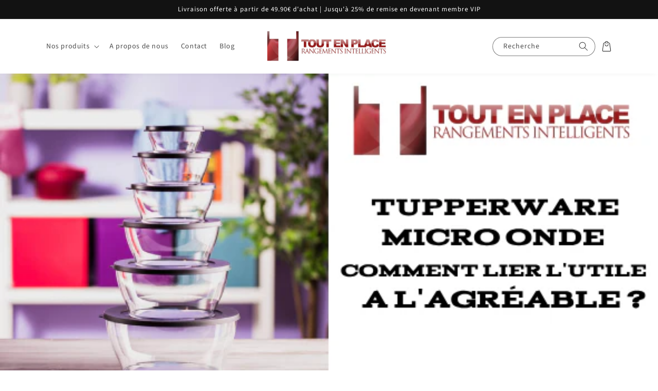

--- FILE ---
content_type: text/css
request_url: https://toutenplace.com/cdn/shop/t/6/assets/component-mega-menu.css?v=124291772388566716301689549156
body_size: -357
content:
.mega-menu-wrapper{position:unset}.mega-menu-list-item{list-style:none}.mega-menu-fullstack{position:absolute;background:#fff;width:100%;min-height:10em;transition:.2s ease-in-out;padding:10px;box-shadow:0 8px 14px #00000026;border:1px solid rgba(var(--color-foreground),.2);left:0;right:0;margin:auto;max-width:var(--page-width)}.mega-menu__img-container img{width:100%}.grid__item.mega-featured{text-decoration:none}.mega-menu__container-link{margin:0;text-align:left;transition:margin .2s ease-in-out}.grid__item.mega-featured:hover .mega-menu__container-link svg{margin-left:3px}.featured-mega-group{padding:10px;display:flex;column-gap:10px}
/*# sourceMappingURL=/cdn/shop/t/6/assets/component-mega-menu.css.map?v=124291772388566716301689549156 */
